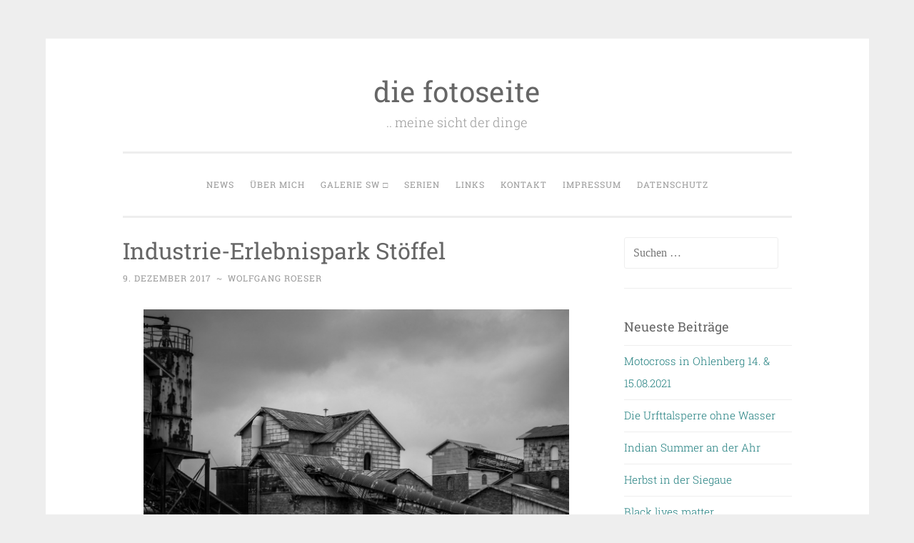

--- FILE ---
content_type: text/html; charset=UTF-8
request_url: https://wroeser.de/2017/12/09/industrie-erlebnispark-stoeffel/
body_size: 12954
content:
<!DOCTYPE html>
<html lang="de">
<head>
<meta charset="UTF-8">
<meta name="viewport" content="width=device-width, initial-scale=1">
<title>Industrie-Erlebnispark Stöffel | die fotoseite</title>
<link rel="profile" href="http://gmpg.org/xfn/11">
<link rel="pingback" href="">

<meta name='robots' content='max-image-preview:large' />
	<style>img:is([sizes="auto" i], [sizes^="auto," i]) { contain-intrinsic-size: 3000px 1500px }</style>
	<link rel="alternate" type="application/rss+xml" title="die fotoseite &raquo; Feed" href="https://wroeser.de/feed/" />
<link rel="alternate" type="application/rss+xml" title="die fotoseite &raquo; Kommentar-Feed" href="https://wroeser.de/comments/feed/" />
<script type="text/javascript">
/* <![CDATA[ */
window._wpemojiSettings = {"baseUrl":"https:\/\/s.w.org\/images\/core\/emoji\/15.0.3\/72x72\/","ext":".png","svgUrl":"https:\/\/s.w.org\/images\/core\/emoji\/15.0.3\/svg\/","svgExt":".svg","source":{"concatemoji":"https:\/\/wroeser.de\/wp-includes\/js\/wp-emoji-release.min.js?ver=6.7.4"}};
/*! This file is auto-generated */
!function(i,n){var o,s,e;function c(e){try{var t={supportTests:e,timestamp:(new Date).valueOf()};sessionStorage.setItem(o,JSON.stringify(t))}catch(e){}}function p(e,t,n){e.clearRect(0,0,e.canvas.width,e.canvas.height),e.fillText(t,0,0);var t=new Uint32Array(e.getImageData(0,0,e.canvas.width,e.canvas.height).data),r=(e.clearRect(0,0,e.canvas.width,e.canvas.height),e.fillText(n,0,0),new Uint32Array(e.getImageData(0,0,e.canvas.width,e.canvas.height).data));return t.every(function(e,t){return e===r[t]})}function u(e,t,n){switch(t){case"flag":return n(e,"\ud83c\udff3\ufe0f\u200d\u26a7\ufe0f","\ud83c\udff3\ufe0f\u200b\u26a7\ufe0f")?!1:!n(e,"\ud83c\uddfa\ud83c\uddf3","\ud83c\uddfa\u200b\ud83c\uddf3")&&!n(e,"\ud83c\udff4\udb40\udc67\udb40\udc62\udb40\udc65\udb40\udc6e\udb40\udc67\udb40\udc7f","\ud83c\udff4\u200b\udb40\udc67\u200b\udb40\udc62\u200b\udb40\udc65\u200b\udb40\udc6e\u200b\udb40\udc67\u200b\udb40\udc7f");case"emoji":return!n(e,"\ud83d\udc26\u200d\u2b1b","\ud83d\udc26\u200b\u2b1b")}return!1}function f(e,t,n){var r="undefined"!=typeof WorkerGlobalScope&&self instanceof WorkerGlobalScope?new OffscreenCanvas(300,150):i.createElement("canvas"),a=r.getContext("2d",{willReadFrequently:!0}),o=(a.textBaseline="top",a.font="600 32px Arial",{});return e.forEach(function(e){o[e]=t(a,e,n)}),o}function t(e){var t=i.createElement("script");t.src=e,t.defer=!0,i.head.appendChild(t)}"undefined"!=typeof Promise&&(o="wpEmojiSettingsSupports",s=["flag","emoji"],n.supports={everything:!0,everythingExceptFlag:!0},e=new Promise(function(e){i.addEventListener("DOMContentLoaded",e,{once:!0})}),new Promise(function(t){var n=function(){try{var e=JSON.parse(sessionStorage.getItem(o));if("object"==typeof e&&"number"==typeof e.timestamp&&(new Date).valueOf()<e.timestamp+604800&&"object"==typeof e.supportTests)return e.supportTests}catch(e){}return null}();if(!n){if("undefined"!=typeof Worker&&"undefined"!=typeof OffscreenCanvas&&"undefined"!=typeof URL&&URL.createObjectURL&&"undefined"!=typeof Blob)try{var e="postMessage("+f.toString()+"("+[JSON.stringify(s),u.toString(),p.toString()].join(",")+"));",r=new Blob([e],{type:"text/javascript"}),a=new Worker(URL.createObjectURL(r),{name:"wpTestEmojiSupports"});return void(a.onmessage=function(e){c(n=e.data),a.terminate(),t(n)})}catch(e){}c(n=f(s,u,p))}t(n)}).then(function(e){for(var t in e)n.supports[t]=e[t],n.supports.everything=n.supports.everything&&n.supports[t],"flag"!==t&&(n.supports.everythingExceptFlag=n.supports.everythingExceptFlag&&n.supports[t]);n.supports.everythingExceptFlag=n.supports.everythingExceptFlag&&!n.supports.flag,n.DOMReady=!1,n.readyCallback=function(){n.DOMReady=!0}}).then(function(){return e}).then(function(){var e;n.supports.everything||(n.readyCallback(),(e=n.source||{}).concatemoji?t(e.concatemoji):e.wpemoji&&e.twemoji&&(t(e.twemoji),t(e.wpemoji)))}))}((window,document),window._wpemojiSettings);
/* ]]> */
</script>
<style id='wp-emoji-styles-inline-css' type='text/css'>

	img.wp-smiley, img.emoji {
		display: inline !important;
		border: none !important;
		box-shadow: none !important;
		height: 1em !important;
		width: 1em !important;
		margin: 0 0.07em !important;
		vertical-align: -0.1em !important;
		background: none !important;
		padding: 0 !important;
	}
</style>
<link rel='stylesheet' id='wp-block-library-css' href='https://wroeser.de/wp-includes/css/dist/block-library/style.min.css?ver=6.7.4' type='text/css' media='all' />
<style id='classic-theme-styles-inline-css' type='text/css'>
/*! This file is auto-generated */
.wp-block-button__link{color:#fff;background-color:#32373c;border-radius:9999px;box-shadow:none;text-decoration:none;padding:calc(.667em + 2px) calc(1.333em + 2px);font-size:1.125em}.wp-block-file__button{background:#32373c;color:#fff;text-decoration:none}
</style>
<style id='global-styles-inline-css' type='text/css'>
:root{--wp--preset--aspect-ratio--square: 1;--wp--preset--aspect-ratio--4-3: 4/3;--wp--preset--aspect-ratio--3-4: 3/4;--wp--preset--aspect-ratio--3-2: 3/2;--wp--preset--aspect-ratio--2-3: 2/3;--wp--preset--aspect-ratio--16-9: 16/9;--wp--preset--aspect-ratio--9-16: 9/16;--wp--preset--color--black: #000000;--wp--preset--color--cyan-bluish-gray: #abb8c3;--wp--preset--color--white: #ffffff;--wp--preset--color--pale-pink: #f78da7;--wp--preset--color--vivid-red: #cf2e2e;--wp--preset--color--luminous-vivid-orange: #ff6900;--wp--preset--color--luminous-vivid-amber: #fcb900;--wp--preset--color--light-green-cyan: #7bdcb5;--wp--preset--color--vivid-green-cyan: #00d084;--wp--preset--color--pale-cyan-blue: #8ed1fc;--wp--preset--color--vivid-cyan-blue: #0693e3;--wp--preset--color--vivid-purple: #9b51e0;--wp--preset--gradient--vivid-cyan-blue-to-vivid-purple: linear-gradient(135deg,rgba(6,147,227,1) 0%,rgb(155,81,224) 100%);--wp--preset--gradient--light-green-cyan-to-vivid-green-cyan: linear-gradient(135deg,rgb(122,220,180) 0%,rgb(0,208,130) 100%);--wp--preset--gradient--luminous-vivid-amber-to-luminous-vivid-orange: linear-gradient(135deg,rgba(252,185,0,1) 0%,rgba(255,105,0,1) 100%);--wp--preset--gradient--luminous-vivid-orange-to-vivid-red: linear-gradient(135deg,rgba(255,105,0,1) 0%,rgb(207,46,46) 100%);--wp--preset--gradient--very-light-gray-to-cyan-bluish-gray: linear-gradient(135deg,rgb(238,238,238) 0%,rgb(169,184,195) 100%);--wp--preset--gradient--cool-to-warm-spectrum: linear-gradient(135deg,rgb(74,234,220) 0%,rgb(151,120,209) 20%,rgb(207,42,186) 40%,rgb(238,44,130) 60%,rgb(251,105,98) 80%,rgb(254,248,76) 100%);--wp--preset--gradient--blush-light-purple: linear-gradient(135deg,rgb(255,206,236) 0%,rgb(152,150,240) 100%);--wp--preset--gradient--blush-bordeaux: linear-gradient(135deg,rgb(254,205,165) 0%,rgb(254,45,45) 50%,rgb(107,0,62) 100%);--wp--preset--gradient--luminous-dusk: linear-gradient(135deg,rgb(255,203,112) 0%,rgb(199,81,192) 50%,rgb(65,88,208) 100%);--wp--preset--gradient--pale-ocean: linear-gradient(135deg,rgb(255,245,203) 0%,rgb(182,227,212) 50%,rgb(51,167,181) 100%);--wp--preset--gradient--electric-grass: linear-gradient(135deg,rgb(202,248,128) 0%,rgb(113,206,126) 100%);--wp--preset--gradient--midnight: linear-gradient(135deg,rgb(2,3,129) 0%,rgb(40,116,252) 100%);--wp--preset--font-size--small: 13px;--wp--preset--font-size--medium: 20px;--wp--preset--font-size--large: 36px;--wp--preset--font-size--x-large: 42px;--wp--preset--spacing--20: 0.44rem;--wp--preset--spacing--30: 0.67rem;--wp--preset--spacing--40: 1rem;--wp--preset--spacing--50: 1.5rem;--wp--preset--spacing--60: 2.25rem;--wp--preset--spacing--70: 3.38rem;--wp--preset--spacing--80: 5.06rem;--wp--preset--shadow--natural: 6px 6px 9px rgba(0, 0, 0, 0.2);--wp--preset--shadow--deep: 12px 12px 50px rgba(0, 0, 0, 0.4);--wp--preset--shadow--sharp: 6px 6px 0px rgba(0, 0, 0, 0.2);--wp--preset--shadow--outlined: 6px 6px 0px -3px rgba(255, 255, 255, 1), 6px 6px rgba(0, 0, 0, 1);--wp--preset--shadow--crisp: 6px 6px 0px rgba(0, 0, 0, 1);}:where(.is-layout-flex){gap: 0.5em;}:where(.is-layout-grid){gap: 0.5em;}body .is-layout-flex{display: flex;}.is-layout-flex{flex-wrap: wrap;align-items: center;}.is-layout-flex > :is(*, div){margin: 0;}body .is-layout-grid{display: grid;}.is-layout-grid > :is(*, div){margin: 0;}:where(.wp-block-columns.is-layout-flex){gap: 2em;}:where(.wp-block-columns.is-layout-grid){gap: 2em;}:where(.wp-block-post-template.is-layout-flex){gap: 1.25em;}:where(.wp-block-post-template.is-layout-grid){gap: 1.25em;}.has-black-color{color: var(--wp--preset--color--black) !important;}.has-cyan-bluish-gray-color{color: var(--wp--preset--color--cyan-bluish-gray) !important;}.has-white-color{color: var(--wp--preset--color--white) !important;}.has-pale-pink-color{color: var(--wp--preset--color--pale-pink) !important;}.has-vivid-red-color{color: var(--wp--preset--color--vivid-red) !important;}.has-luminous-vivid-orange-color{color: var(--wp--preset--color--luminous-vivid-orange) !important;}.has-luminous-vivid-amber-color{color: var(--wp--preset--color--luminous-vivid-amber) !important;}.has-light-green-cyan-color{color: var(--wp--preset--color--light-green-cyan) !important;}.has-vivid-green-cyan-color{color: var(--wp--preset--color--vivid-green-cyan) !important;}.has-pale-cyan-blue-color{color: var(--wp--preset--color--pale-cyan-blue) !important;}.has-vivid-cyan-blue-color{color: var(--wp--preset--color--vivid-cyan-blue) !important;}.has-vivid-purple-color{color: var(--wp--preset--color--vivid-purple) !important;}.has-black-background-color{background-color: var(--wp--preset--color--black) !important;}.has-cyan-bluish-gray-background-color{background-color: var(--wp--preset--color--cyan-bluish-gray) !important;}.has-white-background-color{background-color: var(--wp--preset--color--white) !important;}.has-pale-pink-background-color{background-color: var(--wp--preset--color--pale-pink) !important;}.has-vivid-red-background-color{background-color: var(--wp--preset--color--vivid-red) !important;}.has-luminous-vivid-orange-background-color{background-color: var(--wp--preset--color--luminous-vivid-orange) !important;}.has-luminous-vivid-amber-background-color{background-color: var(--wp--preset--color--luminous-vivid-amber) !important;}.has-light-green-cyan-background-color{background-color: var(--wp--preset--color--light-green-cyan) !important;}.has-vivid-green-cyan-background-color{background-color: var(--wp--preset--color--vivid-green-cyan) !important;}.has-pale-cyan-blue-background-color{background-color: var(--wp--preset--color--pale-cyan-blue) !important;}.has-vivid-cyan-blue-background-color{background-color: var(--wp--preset--color--vivid-cyan-blue) !important;}.has-vivid-purple-background-color{background-color: var(--wp--preset--color--vivid-purple) !important;}.has-black-border-color{border-color: var(--wp--preset--color--black) !important;}.has-cyan-bluish-gray-border-color{border-color: var(--wp--preset--color--cyan-bluish-gray) !important;}.has-white-border-color{border-color: var(--wp--preset--color--white) !important;}.has-pale-pink-border-color{border-color: var(--wp--preset--color--pale-pink) !important;}.has-vivid-red-border-color{border-color: var(--wp--preset--color--vivid-red) !important;}.has-luminous-vivid-orange-border-color{border-color: var(--wp--preset--color--luminous-vivid-orange) !important;}.has-luminous-vivid-amber-border-color{border-color: var(--wp--preset--color--luminous-vivid-amber) !important;}.has-light-green-cyan-border-color{border-color: var(--wp--preset--color--light-green-cyan) !important;}.has-vivid-green-cyan-border-color{border-color: var(--wp--preset--color--vivid-green-cyan) !important;}.has-pale-cyan-blue-border-color{border-color: var(--wp--preset--color--pale-cyan-blue) !important;}.has-vivid-cyan-blue-border-color{border-color: var(--wp--preset--color--vivid-cyan-blue) !important;}.has-vivid-purple-border-color{border-color: var(--wp--preset--color--vivid-purple) !important;}.has-vivid-cyan-blue-to-vivid-purple-gradient-background{background: var(--wp--preset--gradient--vivid-cyan-blue-to-vivid-purple) !important;}.has-light-green-cyan-to-vivid-green-cyan-gradient-background{background: var(--wp--preset--gradient--light-green-cyan-to-vivid-green-cyan) !important;}.has-luminous-vivid-amber-to-luminous-vivid-orange-gradient-background{background: var(--wp--preset--gradient--luminous-vivid-amber-to-luminous-vivid-orange) !important;}.has-luminous-vivid-orange-to-vivid-red-gradient-background{background: var(--wp--preset--gradient--luminous-vivid-orange-to-vivid-red) !important;}.has-very-light-gray-to-cyan-bluish-gray-gradient-background{background: var(--wp--preset--gradient--very-light-gray-to-cyan-bluish-gray) !important;}.has-cool-to-warm-spectrum-gradient-background{background: var(--wp--preset--gradient--cool-to-warm-spectrum) !important;}.has-blush-light-purple-gradient-background{background: var(--wp--preset--gradient--blush-light-purple) !important;}.has-blush-bordeaux-gradient-background{background: var(--wp--preset--gradient--blush-bordeaux) !important;}.has-luminous-dusk-gradient-background{background: var(--wp--preset--gradient--luminous-dusk) !important;}.has-pale-ocean-gradient-background{background: var(--wp--preset--gradient--pale-ocean) !important;}.has-electric-grass-gradient-background{background: var(--wp--preset--gradient--electric-grass) !important;}.has-midnight-gradient-background{background: var(--wp--preset--gradient--midnight) !important;}.has-small-font-size{font-size: var(--wp--preset--font-size--small) !important;}.has-medium-font-size{font-size: var(--wp--preset--font-size--medium) !important;}.has-large-font-size{font-size: var(--wp--preset--font-size--large) !important;}.has-x-large-font-size{font-size: var(--wp--preset--font-size--x-large) !important;}
:where(.wp-block-post-template.is-layout-flex){gap: 1.25em;}:where(.wp-block-post-template.is-layout-grid){gap: 1.25em;}
:where(.wp-block-columns.is-layout-flex){gap: 2em;}:where(.wp-block-columns.is-layout-grid){gap: 2em;}
:root :where(.wp-block-pullquote){font-size: 1.5em;line-height: 1.6;}
</style>
<link rel='stylesheet' id='ngg_trigger_buttons-css' href='https://wroeser.de/wp-content/plugins/nextgen-gallery/static/GalleryDisplay/trigger_buttons.css?ver=3.59.10' type='text/css' media='all' />
<link rel='stylesheet' id='photocrati-nextgen_pro_lightbox-0-css' href='https://wroeser.de/wp-content/plugins/nextgen-gallery-plus/modules/nextgen_pro_lightbox/static/style.css?ver=3.59.10' type='text/css' media='all' />
<link rel='stylesheet' id='photocrati-nextgen_pro_lightbox-1-css' href='//wroeser.de/wp-content/uploads/sgf-css/style-00440fb98fb201e6090bdfb5f9c8d528.css' type='text/css' media='all' />
<link rel='stylesheet' id='fontawesome_v4_shim_style-css' href='https://wroeser.de/wp-content/plugins/nextgen-gallery/static/FontAwesome/css/v4-shims.min.css?ver=6.7.4' type='text/css' media='all' />
<link rel='stylesheet' id='fontawesome-css' href='https://wroeser.de/wp-content/plugins/nextgen-gallery/static/FontAwesome/css/all.min.css?ver=6.7.4' type='text/css' media='all' />
<link rel='stylesheet' id='nextgen_basic_singlepic_style-css' href='https://wroeser.de/wp-content/plugins/nextgen-gallery/static/SinglePicture/nextgen_basic_singlepic.css?ver=3.59.10' type='text/css' media='all' />
<link rel='stylesheet' id='photocrati-image_protection-css-css' href='https://wroeser.de/wp-content/plugins/nextgen-gallery-plus/modules/image_protection/static/custom.css?ver=6.7.4' type='text/css' media='all' />
<link rel='stylesheet' id='dashicons-css' href='https://wroeser.de/wp-includes/css/dashicons.min.css?ver=6.7.4' type='text/css' media='all' />
<link rel='stylesheet' id='to-top-css' href='https://wroeser.de/wp-content/plugins/to-top/public/css/to-top-public.css?ver=2.5.4' type='text/css' media='all' />
<link rel='stylesheet' id='penscratch-style-css' href='https://wroeser.de/wp-content/themes/penscratch/style.css?ver=6.7.4' type='text/css' media='all' />
<link rel='stylesheet' id='penscratch-fonts-css' href='//wroeser.de/wp-content/uploads/sgf-css/font-bc037399928c19fc982ad60f59ad9504.css' type='text/css' media='all' />
<link rel='stylesheet' id='genericons-css' href='https://wroeser.de/wp-content/themes/penscratch/genericons/genericons.css?ver=3.0.3' type='text/css' media='all' />
<link rel='stylesheet' id='flagallery-css' href='https://wroeser.de/wp-content/plugins/flash-album-gallery/assets/flagallery.css?ver=6.0.2' type='text/css' media='all' />
<script type="text/javascript" src="https://wroeser.de/wp-includes/js/jquery/jquery.min.js?ver=3.7.1" id="jquery-core-js"></script>
<script type="text/javascript" src="https://wroeser.de/wp-includes/js/jquery/jquery-migrate.min.js?ver=3.4.1" id="jquery-migrate-js"></script>
<script type="text/javascript" id="photocrati_ajax-js-extra">
/* <![CDATA[ */
var photocrati_ajax = {"url":"https:\/\/wroeser.de\/index.php?photocrati_ajax=1","rest_url":"https:\/\/wroeser.de\/wp-json\/","wp_home_url":"https:\/\/wroeser.de","wp_site_url":"https:\/\/wroeser.de","wp_root_url":"https:\/\/wroeser.de","wp_plugins_url":"https:\/\/wroeser.de\/wp-content\/plugins","wp_content_url":"https:\/\/wroeser.de\/wp-content","wp_includes_url":"https:\/\/wroeser.de\/wp-includes\/","ngg_param_slug":"nggallery","rest_nonce":"0ac6da2f84"};
/* ]]> */
</script>
<script type="text/javascript" src="https://wroeser.de/wp-content/plugins/nextgen-gallery/static/Legacy/ajax.min.js?ver=3.59.10" id="photocrati_ajax-js"></script>
<script type="text/javascript" src="https://wroeser.de/wp-content/plugins/nextgen-gallery-plus/modules/galleria/static/galleria-1.5.7.js?ver=1.5.7" id="ngg_galleria-js"></script>
<script type="text/javascript" src="https://wroeser.de/wp-content/plugins/nextgen-gallery/static/FontAwesome/js/v4-shims.min.js?ver=5.3.1" id="fontawesome_v4_shim-js"></script>
<script type="text/javascript" defer crossorigin="anonymous" data-auto-replace-svg="false" data-keep-original-source="false" data-search-pseudo-elements src="https://wroeser.de/wp-content/plugins/nextgen-gallery/static/FontAwesome/js/all.min.js?ver=5.3.1" id="fontawesome-js"></script>
<script type="text/javascript" src="https://wroeser.de/wp-content/plugins/nextgen-gallery-plus/modules/picturefill/static/picturefill.min.js?ver=3.0.2" id="picturefill-js"></script>
<script type="text/javascript" src="https://wroeser.de/wp-content/plugins/nextgen-gallery-plus/modules/image_protection/static/pressure.js?ver=6.7.4" id="pressure-js"></script>
<script type="text/javascript" id="photocrati-image_protection-js-js-extra">
/* <![CDATA[ */
var photocrati_image_protection_global = {"enabled":"0"};
/* ]]> */
</script>
<script type="text/javascript" src="https://wroeser.de/wp-content/plugins/nextgen-gallery-plus/modules/image_protection/static/custom.js?ver=6.7.4" id="photocrati-image_protection-js-js"></script>
<script type="text/javascript" id="to-top-js-extra">
/* <![CDATA[ */
var to_top_options = {"scroll_offset":"100","icon_opacity":"50","style":"icon","icon_type":"dashicons-arrow-up-alt2","icon_color":"#ffffff","icon_bg_color":"#000000","icon_size":"32","border_radius":"5","image":"http:\/\/worobo.biz\/wp-content\/plugins\/to-top\/admin\/images\/default.png","image_width":"65","image_alt":"","location":"bottom-left","margin_x":"20","margin_y":"20","show_on_admin":"0","enable_autohide":"0","autohide_time":"2","enable_hide_small_device":"0","small_device_max_width":"640","reset":"0"};
/* ]]> */
</script>
<script async type="text/javascript" src="https://wroeser.de/wp-content/plugins/to-top/public/js/to-top-public.js?ver=2.5.4" id="to-top-js"></script>
<link rel="https://api.w.org/" href="https://wroeser.de/wp-json/" /><link rel="alternate" title="JSON" type="application/json" href="https://wroeser.de/wp-json/wp/v2/posts/861" /><link rel="EditURI" type="application/rsd+xml" title="RSD" href="https://wroeser.de/xmlrpc.php?rsd" />
<meta name="generator" content="WordPress 6.7.4" />
<link rel="canonical" href="https://wroeser.de/2017/12/09/industrie-erlebnispark-stoeffel/" />
<link rel='shortlink' href='https://wroeser.de/?p=861' />
<link rel="alternate" title="oEmbed (JSON)" type="application/json+oembed" href="https://wroeser.de/wp-json/oembed/1.0/embed?url=https%3A%2F%2Fwroeser.de%2F2017%2F12%2F09%2Findustrie-erlebnispark-stoeffel%2F" />
<link rel="alternate" title="oEmbed (XML)" type="text/xml+oembed" href="https://wroeser.de/wp-json/oembed/1.0/embed?url=https%3A%2F%2Fwroeser.de%2F2017%2F12%2F09%2Findustrie-erlebnispark-stoeffel%2F&#038;format=xml" />

<!-- <meta name='Grand Flagallery' content='6.0.2' /> -->
<link rel="icon" href="https://wroeser.de/wp-content/uploads/2017/04/cropped-160622_lostplaces_C5D-064-557-5-32x32.jpg" sizes="32x32" />
<link rel="icon" href="https://wroeser.de/wp-content/uploads/2017/04/cropped-160622_lostplaces_C5D-064-557-5-192x192.jpg" sizes="192x192" />
<link rel="apple-touch-icon" href="https://wroeser.de/wp-content/uploads/2017/04/cropped-160622_lostplaces_C5D-064-557-5-180x180.jpg" />
<meta name="msapplication-TileImage" content="https://wroeser.de/wp-content/uploads/2017/04/cropped-160622_lostplaces_C5D-064-557-5-270x270.jpg" />
<!-- To Top Custom CSS --><style type='text/css'>#to_top_scrollup {left:20px;bottom:20px;}</style><link rel='stylesheet' id='flagallery-photobox-skin-css' href='https://wroeser.de/wp-content/plugins/flagallery-skins/photobox/css/photobox.css?ver=1.2' type='text/css' media='all' />
</head>

<body class="post-template-default single single-post postid-861 single-format-standard">
<div id="page" class="hfeed site">
	<a class="skip-link screen-reader-text" href="#content">Zum Inhalt springen</a>
	<header id="masthead" class="site-header" role="banner">
		<div class="site-branding">
						<h1 class="site-title"><a href="https://wroeser.de/" rel="home">die fotoseite</a></h1>
			<h2 class="site-description">.. meine sicht der dinge</h2>
		</div>

		<nav id="site-navigation" class="main-navigation" role="navigation">
			<button class="menu-toggle">Menü</button>
			<div class="menu-menue-1-container"><ul id="menu-menue-1" class="menu"><li id="menu-item-47" class="menu-item menu-item-type-custom menu-item-object-custom menu-item-home menu-item-47"><a href="https://wroeser.de/">News</a></li>
<li id="menu-item-24" class="menu-item menu-item-type-post_type menu-item-object-page menu-item-24"><a href="https://wroeser.de/ueber-mich/">über mich</a></li>
<li id="menu-item-2009" class="menu-item menu-item-type-post_type menu-item-object-page menu-item-2009"><a href="https://wroeser.de/galerie-sw/">Galerie SW □</a></li>
<li id="menu-item-1852" class="menu-item menu-item-type-post_type menu-item-object-page menu-item-has-children menu-item-1852"><a href="https://wroeser.de/berichte/">Serien</a>
<ul class="sub-menu">
	<li id="menu-item-2543" class="menu-item menu-item-type-post_type menu-item-object-page menu-item-2543"><a href="https://wroeser.de/berichte/2020-2/">2020</a></li>
	<li id="menu-item-2100" class="menu-item menu-item-type-post_type menu-item-object-page menu-item-2100"><a href="https://wroeser.de/berichte/2019-2/">2019</a></li>
	<li id="menu-item-1849" class="menu-item menu-item-type-post_type menu-item-object-page menu-item-1849"><a href="https://wroeser.de/berichte/verzeichnis-der-berichte-2018/">2018</a></li>
	<li id="menu-item-1862" class="menu-item menu-item-type-post_type menu-item-object-page menu-item-1862"><a href="https://wroeser.de/berichte/2017-2/">2017</a></li>
	<li id="menu-item-1992" class="menu-item menu-item-type-post_type menu-item-object-page menu-item-1992"><a href="https://wroeser.de/berichte/2016-2/">2016</a></li>
</ul>
</li>
<li id="menu-item-42" class="menu-item menu-item-type-post_type menu-item-object-page menu-item-42"><a href="https://wroeser.de/link/">Links</a></li>
<li id="menu-item-45" class="menu-item menu-item-type-post_type menu-item-object-page menu-item-45"><a href="https://wroeser.de/kontakt/">Kontakt</a></li>
<li id="menu-item-33" class="menu-item menu-item-type-post_type menu-item-object-page menu-item-has-children menu-item-33"><a href="https://wroeser.de/impressum/">Impressum</a>
<ul class="sub-menu">
	<li id="menu-item-35" class="menu-item menu-item-type-post_type menu-item-object-page menu-item-35"><a href="https://wroeser.de/impressum/haftungsausschluss/">Haftungsausschluss</a></li>
</ul>
</li>
<li id="menu-item-1053" class="menu-item menu-item-type-post_type menu-item-object-page menu-item-1053"><a href="https://wroeser.de/datenschutz/">Datenschutz</a></li>
</ul></div>		</nav><!-- #site-navigation -->
	</header><!-- #masthead -->

	<div id="content" class="site-content">
		
	<div id="primary" class="content-area">
		<main id="main" class="site-main" role="main">

		
			
<article id="post-861" class="post-861 post type-post status-publish format-standard hentry category-exkursion category-industriedenkmaeler category-schwarzweiss category-technik">
	<header class="entry-header">
		<h1 class="entry-title">Industrie-Erlebnispark Stöffel</h1>
		<div class="entry-meta">
						<span class="posted-on"><a href="https://wroeser.de/2017/12/09/industrie-erlebnispark-stoeffel/" rel="bookmark"><time class="entry-date published" datetime="2017-12-09T13:07:06+01:00">9. Dezember 2017</time><time class="updated" datetime="2018-11-15T14:28:54+01:00">15. November 2018</time></a></span><span class="byline"><span class="sep"> ~ </span><span class="author vcard"><a class="url fn n" href="https://wroeser.de/author/woroeser-foto-33/">Wolfgang Roeser</a></span></span>					</div><!-- .entry-meta -->
	</header><!-- .entry-header -->

	<div class="entry-content">
			<div class="ngg-gallery-singlepic-image " style="max-width: 604px">
				<a href="https://wroeser.de/wp-content/gallery/stoeffelpark-2-2017/170523_Stoeffelpark_EM5-033-555-01-667.jpg"
			title="Stöffel-Park | © wolfgang röser | worobo"
			data-src="https://wroeser.de/wp-content/gallery/stoeffelpark-2-2017/170523_Stoeffelpark_EM5-033-555-01-667.jpg"
			data-thumbnail="https://wroeser.de/wp-content/gallery/stoeffelpark-2-2017/thumbs/thumbs_170523_Stoeffelpark_EM5-033-555-01-667.jpg"
			data-image-id="84"
			data-title="Stöffel-Park | © wolfgang röser | worobo"
			data-description="Stöffel-Park | © wolfgang röser | worobo"
			target='_self'
			class='nextgen_pro_lightbox' data-nplmodal-gallery-id='e60ed96ca9279f83903fc79ad5f6f117' data-ngg-protect="1">
			<img class="ngg-singlepic"
				src="https://wroeser.de/wp-content/gallery/stoeffelpark-2-2017/cache/170523_Stoeffelpark_EM5-033-555-01-667.jpg-nggid0284-ngg0dyn-680x453x100-00f0w010c010r110f110r010t010.jpg"
				alt="Stöffel-Park | © wolfgang röser | worobo"
				title="Stöffel-Park | © wolfgang röser | worobo"
									width="604" 							/>
		</a>
			</div>
		
<p>&nbsp;</p>
<p>Der&nbsp;Tertiär- und Industrie-Erlebnispark Stöffel&nbsp;ist ein Freilichtmuseum im&nbsp;Westerwald. Der Park ist entstanden in dem mit rund 140 Hektar größten zusammenhängenden Basaltabbaugebiet im Westerwald.&nbsp;&nbsp;<span id="more-861"></span></p>
<p>Der Basaltabbau auf dem heutigen Park-Gelände wurde im Jahr 2000 eingestellt. Direkt im Anschluss befindet sich jedoch ein heute noch aktiver Basaltbruch. Auf dem Gelände befindet sich ein in seiner Vollständigkeit einzigartiges Ensemble von historischen Industriebauten der Basaltverarbeitung ….&nbsp; (<span style="font-size: 10pt;">aus Wikipedia</span>)</p>
<p>Die Fotoserie entstand bei zwei Besuchen. Im Mai und September. Beim zweiten Besuch fand auf dem Gelände ein Tuner Treffen statt. So dass diesmal die Autos im Vordergrund standen.</p>
<p>&nbsp;</p>
<div class="flagallery photobox_skin" id="FlaGallery_sc1_35" ><div class="flagPhotoBox_Container"> <script type="text/javascript"> jQuery(function(){ var data = {"thumbwidth":"200","thumbheight":"200","thumbsvpad":"18","thumbshpad":"20","history":"1","time":"3000","autoplay":"1","loop":"1","thumbs":"1","title":"1","counter":"0","caption":"1","zoomable":"1","hideFlash":"1","key":"de48af69e16623f376c66a6daca10d89","name":"GRANDPackPlus","ID":"sc1_35"}; data.content = [{"id":"300","image":"https:\/\/wroeser.de\/wp-content\/flagallery\/stoeffelpark-2-2017\/webview\/170523_stoeffelpark_em5-006-555-01d-667.jpg","thumb":"https:\/\/wroeser.de\/wp-content\/flagallery\/stoeffelpark-2-2017\/thumbs\/thumbs_170523_stoeffelpark_em5-006-555-01d-667.jpg","title":" ","alt":" ","text":"<p>R\u00e4derwerk # 01 | \u00a9 wolfgang r\u00f6ser | worobo <\/p>\n","media":"","link":"","linkTarget":"_self"},{"id":"301","image":"https:\/\/wroeser.de\/wp-content\/flagallery\/stoeffelpark-2-2017\/webview\/170523_stoeffelpark_em5-024-555-01b-667.jpg","thumb":"https:\/\/wroeser.de\/wp-content\/flagallery\/stoeffelpark-2-2017\/thumbs\/thumbs_170523_stoeffelpark_em5-024-555-01b-667.jpg","title":" ","alt":" ","text":"<p>Werkstattmeister | \u00a9 wolfgang r\u00f6ser | worobo <\/p>\n","media":"","link":"","linkTarget":"_self"},{"id":"306","image":"https:\/\/wroeser.de\/wp-content\/flagallery\/stoeffelpark-2-2017\/webview\/170916_stoeffel-park_em5-158-555-01-667.jpg","thumb":"https:\/\/wroeser.de\/wp-content\/flagallery\/stoeffelpark-2-2017\/thumbs\/thumbs_170916_stoeffel-park_em5-158-555-01-667.jpg","title":" ","alt":" ","text":"<p>Drahtmann # 02 | \u00a9 wolfgang r\u00f6ser | worobo <\/p>\n","media":"","link":"","linkTarget":"_self"},{"id":"303","image":"https:\/\/wroeser.de\/wp-content\/flagallery\/stoeffelpark-2-2017\/webview\/170916_stoeffel-park_em5-041-555-02c-667.jpg","thumb":"https:\/\/wroeser.de\/wp-content\/flagallery\/stoeffelpark-2-2017\/thumbs\/thumbs_170916_stoeffel-park_em5-041-555-02c-667.jpg","title":" ","alt":" ","text":"<p>In der Werkstatt | \u00a9 wolfgang r\u00f6ser | worobo <\/p>\n","media":"","link":"","linkTarget":"_self"},{"id":"304","image":"https:\/\/wroeser.de\/wp-content\/flagallery\/stoeffelpark-2-2017\/webview\/170916_stoeffel-park_em5-053-555-01a-667.jpg","thumb":"https:\/\/wroeser.de\/wp-content\/flagallery\/stoeffelpark-2-2017\/thumbs\/thumbs_170916_stoeffel-park_em5-053-555-01a-667.jpg","title":" ","alt":" ","text":"<p>R\u00e4derwerk # 02 | \u00a9 wolfgang r\u00f6ser | worobo <\/p>\n","media":"","link":"","linkTarget":"_self"},{"id":"305","image":"https:\/\/wroeser.de\/wp-content\/flagallery\/stoeffelpark-2-2017\/webview\/170916_stoeffel-park_em5-061-555-01-667.jpg","thumb":"https:\/\/wroeser.de\/wp-content\/flagallery\/stoeffelpark-2-2017\/thumbs\/thumbs_170916_stoeffel-park_em5-061-555-01-667.jpg","title":" ","alt":" ","text":"<p> Big Wheel | \u00a9 wolfgang r\u00f6ser | worobo <\/p>\n","media":"","link":"","linkTarget":"_self"},{"id":"307","image":"https:\/\/wroeser.de\/wp-content\/flagallery\/stoeffelpark-2-2017\/webview\/170916_stoeffel-park_em5-179-555-02b-667.jpg","thumb":"https:\/\/wroeser.de\/wp-content\/flagallery\/stoeffelpark-2-2017\/thumbs\/thumbs_170916_stoeffel-park_em5-179-555-02b-667.jpg","title":" ","alt":" ","text":"<p>Freiheitsstatue | \u00a9 wolfgang r\u00f6ser | worobo <\/p>\n","media":"","link":"","linkTarget":"_self"},{"id":"308","image":"https:\/\/wroeser.de\/wp-content\/flagallery\/stoeffelpark-2-2017\/webview\/170916_stoeffel-park_em5-199-555-01a-667.jpg","thumb":"https:\/\/wroeser.de\/wp-content\/flagallery\/stoeffelpark-2-2017\/thumbs\/thumbs_170916_stoeffel-park_em5-199-555-01a-667.jpg","title":" ","alt":" ","text":"<p>Smoker | \u00a9 wolfgang r\u00f6ser | worobo <\/p>\n","media":"","link":"","linkTarget":"_self"},{"id":"309","image":"https:\/\/wroeser.de\/wp-content\/flagallery\/stoeffelpark-2-2017\/webview\/170916_stoeffel-park_em5-213-555-01a-667.jpg","thumb":"https:\/\/wroeser.de\/wp-content\/flagallery\/stoeffelpark-2-2017\/thumbs\/thumbs_170916_stoeffel-park_em5-213-555-01a-667.jpg","title":" ","alt":" ","text":"<p>Natur kommt durch | \u00a9 wolfgang r\u00f6ser | worobo <\/p>\n","media":"","link":"","linkTarget":"_self"},{"id":"310","image":"https:\/\/wroeser.de\/wp-content\/flagallery\/stoeffelpark-2-2017\/webview\/170916_stoeffel-park_em5-248-555-01a-667.jpg","thumb":"https:\/\/wroeser.de\/wp-content\/flagallery\/stoeffelpark-2-2017\/thumbs\/thumbs_170916_stoeffel-park_em5-248-555-01a-667.jpg","title":" ","alt":" ","text":"<p>Jenny's Brewing Co. | \u00a9 wolfgang r\u00f6ser | worobo <\/p>\n","media":"","link":"","linkTarget":"_self"},{"id":"311","image":"https:\/\/wroeser.de\/wp-content\/flagallery\/stoeffelpark-2-2017\/webview\/170916_stoeffel-park_em5-261-555-02b-667.jpg","thumb":"https:\/\/wroeser.de\/wp-content\/flagallery\/stoeffelpark-2-2017\/thumbs\/thumbs_170916_stoeffel-park_em5-261-555-02b-667.jpg","title":" ","alt":" ","text":"<p>Paar mit Hund | \u00a9 wolfgang r\u00f6ser | worobo <\/p>\n","media":"","link":"","linkTarget":"_self"},{"id":"312","image":"https:\/\/wroeser.de\/wp-content\/flagallery\/stoeffelpark-2-2017\/webview\/170916_stoeffel-park_em5-271-555-01b-667.jpg","thumb":"https:\/\/wroeser.de\/wp-content\/flagallery\/stoeffelpark-2-2017\/thumbs\/thumbs_170916_stoeffel-park_em5-271-555-01b-667.jpg","title":" ","alt":" ","text":"<p>Besucher | \u00a9 wolfgang r\u00f6ser | worobo <\/p>\n","media":"","link":"","linkTarget":"_self"}]; jQuery('#FlaGallery_sc1_35 .flagPhotoBox_Container').photobox('a', data); }); </script></div></div><noscript id="noscript_FlaGallery_sc1_35"><img class="skip-lazy no-lazyload noLazy" data-lazy-src="" src ="https://wroeser.de/wp-content/flagallery/stoeffelpark-2-2017/170523_stoeffelpark_em5-006-555-01d-667.jpg" alt="" /><img class="skip-lazy no-lazyload noLazy" data-lazy-src="" src ="https://wroeser.de/wp-content/flagallery/stoeffelpark-2-2017/170523_stoeffelpark_em5-024-555-01b-667.jpg" alt="" /><img class="skip-lazy no-lazyload noLazy" data-lazy-src="" src ="https://wroeser.de/wp-content/flagallery/stoeffelpark-2-2017/170916_stoeffel-park_em5-158-555-01-667.jpg" alt="" /><img class="skip-lazy no-lazyload noLazy" data-lazy-src="" src ="https://wroeser.de/wp-content/flagallery/stoeffelpark-2-2017/170916_stoeffel-park_em5-041-555-02c-667.jpg" alt="" /><img class="skip-lazy no-lazyload noLazy" data-lazy-src="" src ="https://wroeser.de/wp-content/flagallery/stoeffelpark-2-2017/170916_stoeffel-park_em5-053-555-01a-667.jpg" alt="" /><img class="skip-lazy no-lazyload noLazy" data-lazy-src="" src ="https://wroeser.de/wp-content/flagallery/stoeffelpark-2-2017/170916_stoeffel-park_em5-061-555-01-667.jpg" alt="" /><img class="skip-lazy no-lazyload noLazy" data-lazy-src="" src ="https://wroeser.de/wp-content/flagallery/stoeffelpark-2-2017/170916_stoeffel-park_em5-179-555-02b-667.jpg" alt="" /><img class="skip-lazy no-lazyload noLazy" data-lazy-src="" src ="https://wroeser.de/wp-content/flagallery/stoeffelpark-2-2017/170916_stoeffel-park_em5-199-555-01a-667.jpg" alt="" /><img class="skip-lazy no-lazyload noLazy" data-lazy-src="" src ="https://wroeser.de/wp-content/flagallery/stoeffelpark-2-2017/170916_stoeffel-park_em5-213-555-01a-667.jpg" alt="" /><img class="skip-lazy no-lazyload noLazy" data-lazy-src="" src ="https://wroeser.de/wp-content/flagallery/stoeffelpark-2-2017/170916_stoeffel-park_em5-248-555-01a-667.jpg" alt="" /><img class="skip-lazy no-lazyload noLazy" data-lazy-src="" src ="https://wroeser.de/wp-content/flagallery/stoeffelpark-2-2017/170916_stoeffel-park_em5-261-555-02b-667.jpg" alt="" /><img class="skip-lazy no-lazyload noLazy" data-lazy-src="" src ="https://wroeser.de/wp-content/flagallery/stoeffelpark-2-2017/170916_stoeffel-park_em5-271-555-01b-667.jpg" alt="" /></noscript>
<p style="text-align: center;">&nbsp;</p>
<p>&nbsp;</p>
<p>&nbsp;</p>
<p>&nbsp;</p>
			</div><!-- .entry-content -->

	<footer class="entry-footer">
				<span class="cat-links">
			Veröffentlicht in <a href="https://wroeser.de/category/exkursion/" rel="category tag">Exkursion</a>, <a href="https://wroeser.de/category/industriedenkmaeler/" rel="category tag">Industriedenkmäler</a>, <a href="https://wroeser.de/category/schwarzweiss/" rel="category tag">Schwarzweiss</a>, <a href="https://wroeser.de/category/technik/" rel="category tag">Technik</a>		</span>
					</footer><!-- .entry-footer -->
</article><!-- #post-## -->

				<nav class="navigation post-navigation" role="navigation">
		<h1 class="screen-reader-text">Beitragsnavigation</h1>
		<div class="nav-links">
			<div class="nav-previous"><a href="https://wroeser.de/2017/12/03/fotowalk-in-koeln-06/" rel="prev"><span class="meta-nav">&lt; Previous</span> Fotowalk in Köln 06</a></div><div class="nav-next"><a href="https://wroeser.de/2017/12/18/troisdorfer-bluesclub-04/" rel="next"><span class="meta-nav">Next &gt;</span> Troisdorfer Bluesclub 04</a></div>		</div><!-- .nav-links -->
	</nav><!-- .navigation -->
	
			
		
		</main><!-- #main -->
	</div><!-- #primary -->

	<div id="secondary" class="widget-area" role="complementary">
		<aside id="search-2" class="widget widget_search"><form role="search" method="get" class="search-form" action="https://wroeser.de/">
				<label>
					<span class="screen-reader-text">Suche nach:</span>
					<input type="search" class="search-field" placeholder="Suchen …" value="" name="s" />
				</label>
				<input type="submit" class="search-submit" value="Suchen" />
			</form></aside>
		<aside id="recent-posts-2" class="widget widget_recent_entries">
		<h1 class="widget-title">Neueste Beiträge</h1>
		<ul>
											<li>
					<a href="https://wroeser.de/2021/08/28/motocross-in-ohlenberg-14-15-august-2021/">Motocross in Ohlenberg  14. &#038; 15.08.2021</a>
									</li>
											<li>
					<a href="https://wroeser.de/2020/11/28/die-urfttalsperre-ohne-wasser/">Die Urfttalsperre ohne Wasser</a>
									</li>
											<li>
					<a href="https://wroeser.de/2020/11/22/indian-summer-an-der-ahr/">Indian Summer an der Ahr</a>
									</li>
											<li>
					<a href="https://wroeser.de/2020/11/05/herbst-in-der-siegaue/">Herbst in der Siegaue</a>
									</li>
											<li>
					<a href="https://wroeser.de/2020/06/07/black-lives-matter/">Black lives matter</a>
									</li>
					</ul>

		</aside><aside id="categories-2" class="widget widget_categories"><h1 class="widget-title">Kategorien</h1><form action="https://wroeser.de" method="get"><label class="screen-reader-text" for="cat">Kategorien</label><select  name='cat' id='cat' class='postform'>
	<option value='-1'>Kategorie auswählen</option>
	<option class="level-0" value="1">Allgemein</option>
	<option class="level-0" value="9">Architektur</option>
	<option class="level-0" value="51">Doku</option>
	<option class="level-0" value="13">Events</option>
	<option class="level-0" value="30">Exkursion</option>
	<option class="level-0" value="32">Fauna</option>
	<option class="level-0" value="12">Flora</option>
	<option class="level-0" value="29">Fotowalk</option>
	<option class="level-0" value="17">Industriedenkmäler</option>
	<option class="level-0" value="54">Karneval</option>
	<option class="level-0" value="19">Landschaften</option>
	<option class="level-0" value="3">Lost Places</option>
	<option class="level-0" value="20">Menschen</option>
	<option class="level-0" value="73">Museum</option>
	<option class="level-0" value="18">Natur</option>
	<option class="level-0" value="15">Schwarzweiss</option>
	<option class="level-0" value="16">Sport</option>
	<option class="level-0" value="14">Städteansichten</option>
	<option class="level-0" value="5">Street</option>
	<option class="level-0" value="24">Technik</option>
	<option class="level-0" value="59">Troisdorfer Bluesclub</option>
	<option class="level-0" value="75">Winter</option>
	<option class="level-0" value="41">Workshop</option>
	<option class="level-0" value="60">Zeche Zollverein</option>
	<option class="level-0" value="61">Zoos</option>
</select>
</form><script type="text/javascript">
/* <![CDATA[ */

(function() {
	var dropdown = document.getElementById( "cat" );
	function onCatChange() {
		if ( dropdown.options[ dropdown.selectedIndex ].value > 0 ) {
			dropdown.parentNode.submit();
		}
	}
	dropdown.onchange = onCatChange;
})();

/* ]]> */
</script>
</aside><aside id="archives-2" class="widget widget_archive"><h1 class="widget-title">Archiv</h1>		<label class="screen-reader-text" for="archives-dropdown-2">Archiv</label>
		<select id="archives-dropdown-2" name="archive-dropdown">
			
			<option value="">Monat auswählen</option>
				<option value='https://wroeser.de/2021/08/'> August 2021 </option>
	<option value='https://wroeser.de/2020/11/'> November 2020 </option>
	<option value='https://wroeser.de/2020/06/'> Juni 2020 </option>
	<option value='https://wroeser.de/2020/03/'> März 2020 </option>
	<option value='https://wroeser.de/2020/02/'> Februar 2020 </option>
	<option value='https://wroeser.de/2019/09/'> September 2019 </option>
	<option value='https://wroeser.de/2019/03/'> März 2019 </option>
	<option value='https://wroeser.de/2019/02/'> Februar 2019 </option>
	<option value='https://wroeser.de/2019/01/'> Januar 2019 </option>
	<option value='https://wroeser.de/2018/12/'> Dezember 2018 </option>
	<option value='https://wroeser.de/2018/11/'> November 2018 </option>
	<option value='https://wroeser.de/2018/10/'> Oktober 2018 </option>
	<option value='https://wroeser.de/2018/09/'> September 2018 </option>
	<option value='https://wroeser.de/2018/08/'> August 2018 </option>
	<option value='https://wroeser.de/2018/07/'> Juli 2018 </option>
	<option value='https://wroeser.de/2018/06/'> Juni 2018 </option>
	<option value='https://wroeser.de/2018/05/'> Mai 2018 </option>
	<option value='https://wroeser.de/2018/04/'> April 2018 </option>
	<option value='https://wroeser.de/2018/03/'> März 2018 </option>
	<option value='https://wroeser.de/2018/02/'> Februar 2018 </option>
	<option value='https://wroeser.de/2018/01/'> Januar 2018 </option>
	<option value='https://wroeser.de/2017/12/'> Dezember 2017 </option>
	<option value='https://wroeser.de/2017/11/'> November 2017 </option>
	<option value='https://wroeser.de/2017/10/'> Oktober 2017 </option>
	<option value='https://wroeser.de/2017/09/'> September 2017 </option>
	<option value='https://wroeser.de/2017/08/'> August 2017 </option>
	<option value='https://wroeser.de/2017/07/'> Juli 2017 </option>
	<option value='https://wroeser.de/2017/06/'> Juni 2017 </option>
	<option value='https://wroeser.de/2017/05/'> Mai 2017 </option>
	<option value='https://wroeser.de/2017/04/'> April 2017 </option>
	<option value='https://wroeser.de/2017/03/'> März 2017 </option>
	<option value='https://wroeser.de/2017/02/'> Februar 2017 </option>
	<option value='https://wroeser.de/2016/11/'> November 2016 </option>
	<option value='https://wroeser.de/2016/09/'> September 2016 </option>
	<option value='https://wroeser.de/2016/08/'> August 2016 </option>
	<option value='https://wroeser.de/2016/07/'> Juli 2016 </option>

		</select>

			<script type="text/javascript">
/* <![CDATA[ */

(function() {
	var dropdown = document.getElementById( "archives-dropdown-2" );
	function onSelectChange() {
		if ( dropdown.options[ dropdown.selectedIndex ].value !== '' ) {
			document.location.href = this.options[ this.selectedIndex ].value;
		}
	}
	dropdown.onchange = onSelectChange;
})();

/* ]]> */
</script>
</aside><aside id="tag_cloud-2" class="widget widget_tag_cloud"><h1 class="widget-title">Schlagwörter</h1><div class="tagcloud"><a href="https://wroeser.de/tag/ahr/" class="tag-cloud-link tag-link-62 tag-link-position-1" style="font-size: 8pt;" aria-label="Ahr (1 Eintrag)">Ahr</a>
<a href="https://wroeser.de/tag/berlin/" class="tag-cloud-link tag-link-52 tag-link-position-2" style="font-size: 10.470588235294pt;" aria-label="Berlin (2 Einträge)">Berlin</a>
<a href="https://wroeser.de/tag/bochum/" class="tag-cloud-link tag-link-38 tag-link-position-3" style="font-size: 8pt;" aria-label="Bochum (1 Eintrag)">Bochum</a>
<a href="https://wroeser.de/tag/bonn/" class="tag-cloud-link tag-link-10 tag-link-position-4" style="font-size: 19.666666666667pt;" aria-label="Bonn (13 Einträge)">Bonn</a>
<a href="https://wroeser.de/tag/charleroi/" class="tag-cloud-link tag-link-66 tag-link-position-5" style="font-size: 8pt;" aria-label="Charleroi (1 Eintrag)">Charleroi</a>
<a href="https://wroeser.de/tag/duisburg/" class="tag-cloud-link tag-link-27 tag-link-position-6" style="font-size: 12.117647058824pt;" aria-label="Duisburg (3 Einträge)">Duisburg</a>
<a href="https://wroeser.de/tag/duesseldorf/" class="tag-cloud-link tag-link-42 tag-link-position-7" style="font-size: 10.470588235294pt;" aria-label="Düsseldorf (2 Einträge)">Düsseldorf</a>
<a href="https://wroeser.de/tag/essen/" class="tag-cloud-link tag-link-35 tag-link-position-8" style="font-size: 13.490196078431pt;" aria-label="Essen (4 Einträge)">Essen</a>
<a href="https://wroeser.de/tag/euskirchen/" class="tag-cloud-link tag-link-63 tag-link-position-9" style="font-size: 8pt;" aria-label="Euskirchen (1 Eintrag)">Euskirchen</a>
<a href="https://wroeser.de/tag/frankfurt-main/" class="tag-cloud-link tag-link-72 tag-link-position-10" style="font-size: 8pt;" aria-label="Frankfurt Main (1 Eintrag)">Frankfurt Main</a>
<a href="https://wroeser.de/tag/gelsenkirchen/" class="tag-cloud-link tag-link-34 tag-link-position-11" style="font-size: 8pt;" aria-label="Gelsenkirchen (1 Eintrag)">Gelsenkirchen</a>
<a href="https://wroeser.de/tag/gummersbach/" class="tag-cloud-link tag-link-25 tag-link-position-12" style="font-size: 8pt;" aria-label="Gummersbach (1 Eintrag)">Gummersbach</a>
<a href="https://wroeser.de/tag/hambacher-forst/" class="tag-cloud-link tag-link-64 tag-link-position-13" style="font-size: 10.470588235294pt;" aria-label="Hambacher Forst (2 Einträge)">Hambacher Forst</a>
<a href="https://wroeser.de/tag/hattingen/" class="tag-cloud-link tag-link-22 tag-link-position-14" style="font-size: 8pt;" aria-label="Hattingen (1 Eintrag)">Hattingen</a>
<a href="https://wroeser.de/tag/hennef/" class="tag-cloud-link tag-link-40 tag-link-position-15" style="font-size: 8pt;" aria-label="Hennef (1 Eintrag)">Hennef</a>
<a href="https://wroeser.de/tag/hombroich/" class="tag-cloud-link tag-link-68 tag-link-position-16" style="font-size: 8pt;" aria-label="Hombroich (1 Eintrag)">Hombroich</a>
<a href="https://wroeser.de/tag/honerath/" class="tag-cloud-link tag-link-50 tag-link-position-17" style="font-size: 8pt;" aria-label="Honerath (1 Eintrag)">Honerath</a>
<a href="https://wroeser.de/tag/immerath/" class="tag-cloud-link tag-link-37 tag-link-position-18" style="font-size: 10.470588235294pt;" aria-label="Immerath (2 Einträge)">Immerath</a>
<a href="https://wroeser.de/tag/koeln/" class="tag-cloud-link tag-link-11 tag-link-position-19" style="font-size: 22pt;" aria-label="Köln (20 Einträge)">Köln</a>
<a href="https://wroeser.de/tag/lohmar/" class="tag-cloud-link tag-link-70 tag-link-position-20" style="font-size: 8pt;" aria-label="Lohmar (1 Eintrag)">Lohmar</a>
<a href="https://wroeser.de/tag/luxemburg/" class="tag-cloud-link tag-link-58 tag-link-position-21" style="font-size: 8pt;" aria-label="Luxemburg (1 Eintrag)">Luxemburg</a>
<a href="https://wroeser.de/tag/luettich/" class="tag-cloud-link tag-link-55 tag-link-position-22" style="font-size: 8pt;" aria-label="Lüttich (1 Eintrag)">Lüttich</a>
<a href="https://wroeser.de/tag/maastricht/" class="tag-cloud-link tag-link-77 tag-link-position-23" style="font-size: 8pt;" aria-label="Maastricht (1 Eintrag)">Maastricht</a>
<a href="https://wroeser.de/tag/magdeburg/" class="tag-cloud-link tag-link-78 tag-link-position-24" style="font-size: 8pt;" aria-label="Magdeburg (1 Eintrag)">Magdeburg</a>
<a href="https://wroeser.de/tag/mainz/" class="tag-cloud-link tag-link-71 tag-link-position-25" style="font-size: 8pt;" aria-label="Mainz (1 Eintrag)">Mainz</a>
<a href="https://wroeser.de/tag/moers/" class="tag-cloud-link tag-link-28 tag-link-position-26" style="font-size: 8pt;" aria-label="Moers (1 Eintrag)">Moers</a>
<a href="https://wroeser.de/tag/moenchengladbach/" class="tag-cloud-link tag-link-56 tag-link-position-27" style="font-size: 8pt;" aria-label="Mönchengladbach (1 Eintrag)">Mönchengladbach</a>
<a href="https://wroeser.de/tag/neandertal/" class="tag-cloud-link tag-link-4 tag-link-position-28" style="font-size: 8pt;" aria-label="Neandertal (1 Eintrag)">Neandertal</a>
<a href="https://wroeser.de/tag/niederaussem/" class="tag-cloud-link tag-link-39 tag-link-position-29" style="font-size: 8pt;" aria-label="Niederaußem (1 Eintrag)">Niederaußem</a>
<a href="https://wroeser.de/tag/nuernberg/" class="tag-cloud-link tag-link-79 tag-link-position-30" style="font-size: 8pt;" aria-label="Nürnberg (1 Eintrag)">Nürnberg</a>
<a href="https://wroeser.de/tag/ohlenberg/" class="tag-cloud-link tag-link-21 tag-link-position-31" style="font-size: 10.470588235294pt;" aria-label="Ohlenberg (2 Einträge)">Ohlenberg</a>
<a href="https://wroeser.de/tag/remagen/" class="tag-cloud-link tag-link-74 tag-link-position-32" style="font-size: 10.470588235294pt;" aria-label="Remagen (2 Einträge)">Remagen</a>
<a href="https://wroeser.de/tag/sankt-augustin/" class="tag-cloud-link tag-link-69 tag-link-position-33" style="font-size: 8pt;" aria-label="Sankt Augustin (1 Eintrag)">Sankt Augustin</a>
<a href="https://wroeser.de/tag/sayn/" class="tag-cloud-link tag-link-43 tag-link-position-34" style="font-size: 8pt;" aria-label="Sayn (1 Eintrag)">Sayn</a>
<a href="https://wroeser.de/tag/siegaue/" class="tag-cloud-link tag-link-80 tag-link-position-35" style="font-size: 8pt;" aria-label="Siegaue (1 Eintrag)">Siegaue</a>
<a href="https://wroeser.de/tag/troisdorf/" class="tag-cloud-link tag-link-65 tag-link-position-36" style="font-size: 8pt;" aria-label="Troisdorf (1 Eintrag)">Troisdorf</a>
<a href="https://wroeser.de/tag/urfttalsperre/" class="tag-cloud-link tag-link-81 tag-link-position-37" style="font-size: 8pt;" aria-label="Urfttalsperre (1 Eintrag)">Urfttalsperre</a>
<a href="https://wroeser.de/tag/wahner-heide/" class="tag-cloud-link tag-link-67 tag-link-position-38" style="font-size: 8pt;" aria-label="Wahner Heide (1 Eintrag)">Wahner Heide</a>
<a href="https://wroeser.de/tag/wesseling/" class="tag-cloud-link tag-link-26 tag-link-position-39" style="font-size: 8pt;" aria-label="Wesseling (1 Eintrag)">Wesseling</a>
<a href="https://wroeser.de/tag/wuppertal/" class="tag-cloud-link tag-link-57 tag-link-position-40" style="font-size: 8pt;" aria-label="Wuppertal (1 Eintrag)">Wuppertal</a></div>
</aside><aside id="text-6" class="widget widget_text"><h1 class="widget-title">wo ich auch zu finden bin</h1>			<div class="textwidget"><p><a href="https://www.instagram.com/worobo.33/" target="_blank" rel="noopener"><span style="color: #0000ff;">Instagram </span><br />
<a href="https://sportfoto-worobo.blogspot.com/" target="_blank" rel="noopener"> <span style="color: #0000ff;">sportfoto &#8211; worobo </span></a><br />
<a href="https://fotoclub-troisdorf.com/" target="_blank" rel="noopener"><span style="color: #0000ff;">Fotoclub Troisdorf (DVF) e.V.</span></a></p>
</div>
		</aside><aside id="rss-3" class="widget widget_rss"><h1 class="widget-title"><a class="rsswidget rss-widget-feed" href="https://wroeser.de/feed"><img class="rss-widget-icon" style="border:0" width="14" height="14" src="https://wroeser.de/wp-includes/images/rss.png" alt="RSS" loading="lazy" /></a> <a class="rsswidget rss-widget-title" href="https://wroeser.de/">die fotoseite</a></h1><ul><li><a class='rsswidget' href='https://wroeser.de/2021/08/28/motocross-in-ohlenberg-14-15-august-2021/'>Motocross in Ohlenberg  14. &amp; 15.08.2021</a></li><li><a class='rsswidget' href='https://wroeser.de/2020/11/28/die-urfttalsperre-ohne-wasser/'>Die Urfttalsperre ohne Wasser</a></li><li><a class='rsswidget' href='https://wroeser.de/2020/11/22/indian-summer-an-der-ahr/'>Indian Summer an der Ahr</a></li><li><a class='rsswidget' href='https://wroeser.de/2020/11/05/herbst-in-der-siegaue/'>Herbst in der Siegaue</a></li><li><a class='rsswidget' href='https://wroeser.de/2020/06/07/black-lives-matter/'>Black lives matter</a></li><li><a class='rsswidget' href='https://wroeser.de/2020/03/10/u3-nuernberg/'>U3 Nürnberg</a></li><li><a class='rsswidget' href='https://wroeser.de/2020/02/28/der-rathaussturm-in-bonn/'>Der Rathaussturm in Bonn</a></li><li><a class='rsswidget' href='https://wroeser.de/2019/09/14/wissenschaftshafen-magdeburg-2019/'>Wissenschaftshafen Magdeburg 2019</a></li><li><a class='rsswidget' href='https://wroeser.de/2019/03/22/fotowalk-in-koeln-11-universitaetsstrasse-luxemburger-str/'>Fotowalk in Köln 11</a></li><li><a class='rsswidget' href='https://wroeser.de/2019/03/08/lost-places-04-hotel-zur-waldburg/'>Lost Places 04 – Hotel Zur Waldburg</a></li></ul></aside><aside id="text-3" class="widget widget_text">			<div class="textwidget"><p>© Wolfgang Röser 2024</p>
</div>
		</aside>	</div><!-- #secondary -->

	</div><!-- #content -->

	<footer id="colophon" class="site-footer" role="contentinfo">
		<div class="site-info">
			<a href="http://wordpress.org/">Proudly powered by WordPress</a>
			<span class="sep"> ~ </span>
			Theme: Penscratch von <a href="http://wordpress.com/themes/penscratch/" rel="designer">WordPress.com</a>.		</div><!-- .site-info -->
			</footer><!-- #colophon -->
</div><!-- #page -->

<!-- ngg_resource_manager_marker --><script type="text/javascript" id="ngg_common-js-extra">
/* <![CDATA[ */

var galleries = {};
galleries.gallery_e60ed96ca9279f83903fc79ad5f6f117 = {"ID":"e60ed96ca9279f83903fc79ad5f6f117","album_ids":[],"container_ids":[],"display":"","display_settings":{"crop":0,"display_reflection":0,"display_watermark":0,"float":"","height":"","link":"","mode":"","quality":100,"width":"","link_target":"_blank","template":"","0":"ngg_triggers_display","1":"never","2":"ngg_triggers_display","3":"never","use_lightbox_effect":true,"is_ecommerce_enabled":false,"w":"680","h":"453"},"display_type":"photocrati-nextgen_basic_singlepic","effect_code":null,"entity_ids":["84"],"excluded_container_ids":[],"exclusions":[],"gallery_ids":[],"id":"e60ed96ca9279f83903fc79ad5f6f117","ids":null,"image_ids":null,"images_list_count":null,"inner_content":null,"is_album_gallery":null,"maximum_entity_count":500,"order_by":"sortorder","order_direction":"ASC","returns":"included","skip_excluding_globally_excluded_images":null,"slug":null,"sortorder":[],"source":"galleries","src":"","tag_ids":[],"tagcloud":false,"transient_id":null,"__defaults_set":null};
galleries.gallery_e60ed96ca9279f83903fc79ad5f6f117.wordpress_page_root = "https:\/\/wroeser.de\/2017\/12\/09\/industrie-erlebnispark-stoeffel\/";
var nextgen_lightbox_settings = {"static_path":"https:\/\/wroeser.de\/wp-content\/plugins\/nextgen-gallery\/static\/Lightbox\/{placeholder}","context":"nextgen_images"};
var nextgen_lightbox_settings = {"static_path":"https:\/\/wroeser.de\/wp-content\/plugins\/nextgen-gallery\/static\/Lightbox\/{placeholder}","context":"nextgen_images"};
galleries.gallery_e60ed96ca9279f83903fc79ad5f6f117.images_list = [{"image":"https:\/\/wroeser.de\/wp-content\/gallery\/stoeffelpark-2-2017\/170523_Stoeffelpark_EM5-033-555-01-667.jpg","srcsets":{"original":"https:\/\/wroeser.de\/wp-content\/gallery\/stoeffelpark-2-2017\/170523_Stoeffelpark_EM5-033-555-01-667.jpg"},"use_hdpi":false,"title":"St\u00f6ffel-Park | \u00a9 wolfgang r\u00f6ser | worobo","description":"St\u00f6ffel-Park | \u00a9 wolfgang r\u00f6ser | worobo","image_id":84,"thumb":"https:\/\/wroeser.de\/wp-content\/gallery\/stoeffelpark-2-2017\/thumbs\/thumbs_170523_Stoeffelpark_EM5-033-555-01-667.jpg","width":1400,"height":1050,"full_image":"https:\/\/wroeser.de\/wp-content\/gallery\/stoeffelpark-2-2017\/170523_Stoeffelpark_EM5-033-555-01-667.jpg","full_use_hdpi":false,"full_srcsets":{"original":"https:\/\/wroeser.de\/wp-content\/gallery\/stoeffelpark-2-2017\/170523_Stoeffelpark_EM5-033-555-01-667.jpg"},"thumb_dimensions":{"width":240,"height":160}}];
galleries.gallery_e60ed96ca9279f83903fc79ad5f6f117.images_list_limit = "100";
galleries.gallery_e60ed96ca9279f83903fc79ad5f6f117.images_list_count = 1;
galleries.gallery_e60ed96ca9279f83903fc79ad5f6f117.captions_enabled = false;
/* ]]> */
</script>
<script type="text/javascript" src="https://wroeser.de/wp-content/plugins/nextgen-gallery/static/GalleryDisplay/common.js?ver=3.59.10" id="ngg_common-js"></script>
<script type="text/javascript" id="ngg_common-js-after">
/* <![CDATA[ */
            var nggLastTimeoutVal = 1000;

            var nggRetryFailedImage = function(img) {
                setTimeout(function(){
                    img.src = img.src;
                }, nggLastTimeoutVal);

                nggLastTimeoutVal += 500;
            }

            var nggLastTimeoutVal = 1000;

            var nggRetryFailedImage = function(img) {
                setTimeout(function(){
                    img.src = img.src;
                }, nggLastTimeoutVal);

                nggLastTimeoutVal += 500;
            }
/* ]]> */
</script>
<script type="text/javascript" id="ngg_lightbox_context-js-extra">
/* <![CDATA[ */

var nplModalSettings = {"style":"dark","background_color":"","sidebar_background_color":"#dd3333","sidebar_button_color":"#dd3333","sidebar_button_background":"#dd3333","carousel_background_color":"#000000","carousel_text_color":"#b2b2b2","overlay_icon_color":"#b2b2b2","icon_color":"#b2b2b2","icon_background_enabled":"0","icon_background_rounded":"1","icon_background":"#333333","padding":"0","padding_unit":"px","image_crop":"false","image_pan":"0","enable_comments":"0","display_comments":"0","enable_sharing":"0","facebook_app_id":"","enable_twitter_cards":"0","twitter_username":"","display_carousel":"1","display_captions":"1","enable_carousel":"always","transition_effect":"slide","transition_speed":"0.6","slideshow_speed":"4","interaction_pause":"1","enable_routing":"1","router_slug":"gallery","localize_limit":"100","touch_transition_effect":"slide","is_front_page":0,"share_url":"https:\/\/wroeser.de\/nextgen-share\/{gallery_id}\/{image_id}\/{named_size}","wp_site_url":"https:\/\/wroeser.de","protect_images":true,"i18n":{"toggle_social_sidebar":"Social-Sidebar wechseln","play_pause":"Play \/ Pause","toggle_fullsize":"Vollbild umschalten","toggle_image_info":"Bildinformationen umschalten","close_window":"Fenster schlie\u00dfen","share":{"twitter":"Teilen auf Twitter","facebook":"Teilen auf Facebook","pinterest":"Teilen auf Pinterest"}}};
/* ]]> */
</script>
<script type="text/javascript" src="https://wroeser.de/wp-content/plugins/nextgen-gallery/static/Lightbox/lightbox_context.js?ver=3.59.10" id="ngg_lightbox_context-js"></script>
<script type="text/javascript" src="https://wroeser.de/wp-includes/js/underscore.min.js?ver=1.13.7" id="underscore-js"></script>
<script type="text/javascript" src="https://wroeser.de/wp-content/plugins/nextgen-gallery-plus/modules/nextgen_pro_lightbox/static/parsesrcset.js?ver=3.59.10" id="photocrati-nextgen_pro_lightbox-1-js"></script>
<script type="text/javascript" src="https://wroeser.de/wp-content/plugins/nextgen-gallery-plus/modules/nextgen_pro_lightbox/static/nextgen_pro_lightbox.js?ver=3.59.10" id="photocrati-nextgen_pro_lightbox-3-js"></script>
<script type="text/javascript" src="https://wroeser.de/wp-content/plugins/nextgen-gallery-plus/modules/nextgen_pro_lightbox/static/theme/galleria.nextgen_pro_lightbox.js?ver=3.59.10" id="photocrati-nextgen_pro_lightbox-4-js"></script>
<script type="text/javascript" src="https://wroeser.de/wp-content/themes/penscratch/js/navigation.js?ver=20120206" id="penscratch-navigation-js"></script>
<script type="text/javascript" src="https://wroeser.de/wp-content/themes/penscratch/js/skip-link-focus-fix.js?ver=20130115" id="penscratch-skip-link-focus-fix-js"></script>
<script type="text/javascript" id="flagscript-js-extra">
/* <![CDATA[ */
var FlaGallery = {"ajaxurl":"https:\/\/wroeser.de\/wp-admin\/admin-ajax.php","nonce":"f075a60974","license":"de48af69e16623f376c66a6daca10d89","pack":"GRANDPackPlus"};
/* ]]> */
</script>
<script type="text/javascript" src="https://wroeser.de/wp-content/plugins/flash-album-gallery/assets/script.js?ver=6.0.2" id="flagscript-js"></script>
<script type="text/javascript" src="https://wroeser.de/wp-content/plugins/flagallery-skins/photobox/js/photobox.min.js?ver=1.2" id="flagallery-photobox-skin-js"></script>
<span aria-hidden="true" id="to_top_scrollup" class="dashicons dashicons-arrow-up-alt2"><span class="screen-reader-text">Scroll Up</span></span>
</body>
</html>